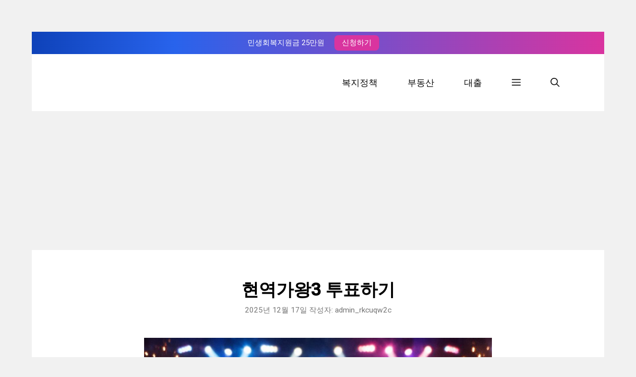

--- FILE ---
content_type: text/html; charset=utf-8
request_url: https://www.google.com/recaptcha/api2/aframe
body_size: 268
content:
<!DOCTYPE HTML><html><head><meta http-equiv="content-type" content="text/html; charset=UTF-8"></head><body><script nonce="DtpHYdYj4z8lZAkA3Ii-Vw">/** Anti-fraud and anti-abuse applications only. See google.com/recaptcha */ try{var clients={'sodar':'https://pagead2.googlesyndication.com/pagead/sodar?'};window.addEventListener("message",function(a){try{if(a.source===window.parent){var b=JSON.parse(a.data);var c=clients[b['id']];if(c){var d=document.createElement('img');d.src=c+b['params']+'&rc='+(localStorage.getItem("rc::a")?sessionStorage.getItem("rc::b"):"");window.document.body.appendChild(d);sessionStorage.setItem("rc::e",parseInt(sessionStorage.getItem("rc::e")||0)+1);localStorage.setItem("rc::h",'1770038449317');}}}catch(b){}});window.parent.postMessage("_grecaptcha_ready", "*");}catch(b){}</script></body></html>